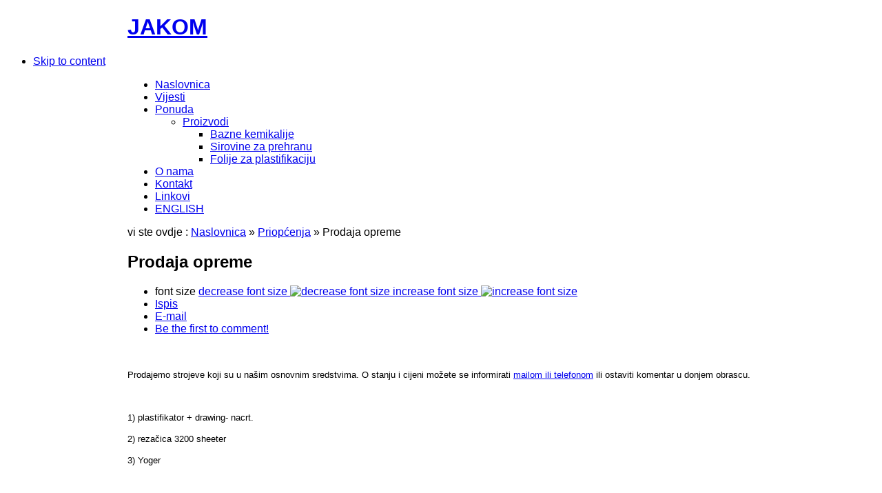

--- FILE ---
content_type: text/html; charset=utf-8
request_url: http://jakom.hr/index.php?option=com_k2&view=item&id=73:prodaja-opreme&Itemid=191
body_size: 21861
content:
<!DOCTYPE html PUBLIC "-//W3C//DTD XHTML 1.0 Transitional//EN" "http://www.w3.org/TR/xhtml1/DTD/xhtml1-transitional.dtd">
<html xmlns="http://www.w3.org/1999/xhtml" xml:lang="hr-hr" lang="hr-hr">
<head>

<script type="text/javascript">try{delete Function.prototype.bind;}catch(e){}</script>
  <meta http-equiv="content-type" content="text/html; charset=utf-8" />
  <meta name="robots" content="index, follow" />
  <meta name="keywords" content="strojevi,sredstava,osnovnih,opreme,prodaja" />
  <meta name="title" content="Prodaja opreme" />
  <meta name="image" content="http://jakom.hr" />
  <meta name="description" content="&amp;nbsp; Prodajemo strojeve koji su u na&scaron;im osnovnim sredstvima. O stanju i cijeni možete se informirati mailom ili telefonom ili ostaviti komentar u do..." />
  <meta name="generator" content="Lightrider" />
  <title>Prodaja opreme</title>
  <link href="/templates/gk_yourshop/favicon.ico" rel="shortcut icon" type="image/x-icon" />
  <link rel="stylesheet" href="/media/system/css/modal.css" type="text/css" />
  <link rel="stylesheet" href="/templates/gk_yourshop/css/k2.css" type="text/css" />
  <link rel="stylesheet" href="http://jakom.hr/templates/system/css/system.css" type="text/css" />
  <link rel="stylesheet" href="http://jakom.hr/templates/system/css/general.css" type="text/css" />
  <link rel="stylesheet" href="http://jakom.hr/templates/gk_yourshop/css/addons.css" type="text/css" />
  <link rel="stylesheet" href="http://jakom.hr/templates/gk_yourshop/css/layout.css" type="text/css" />
  <link rel="stylesheet" href="http://jakom.hr/templates/gk_yourshop/css/template.css" type="text/css" />
  <link rel="stylesheet" href="http://jakom.hr/templates/gk_yourshop/css/joomla.css" type="text/css" />
  <link rel="stylesheet" href="http://jakom.hr/templates/gk_yourshop/css/gk_stuff.css" type="text/css" />
  <link rel="stylesheet" href="http://jakom.hr/templates/gk_yourshop/css/typo.css" type="text/css" />
  <link rel="stylesheet" href="http://jakom.hr/templates/gk_yourshop/css/css3.css" type="text/css" />
  <link rel="stylesheet" href="http://jakom.hr/templates/gk_yourshop/css/style3.css" type="text/css" />
  <link rel="stylesheet" href="http://jakom.hr/templates/gk_yourshop/css/vm/vm.css" type="text/css" />
  <script type="text/javascript" src="/media/system/js/mootools.js"></script>
  <script type="text/javascript" src="http://jakom.hr/templates/gk_yourshop/js/domready_fix.js"></script>
  <script type="text/javascript" src="http://jakom.hr/components/com_k2store/js/k2store.js"></script>
  <script type="text/javascript" src="/media/system/js/modal.js"></script>
  <script type="text/javascript" src="http://ajax.googleapis.com/ajax/libs/jquery/1.6/jquery.min.js"></script>
  <script type="text/javascript" src="/components/com_k2/js/k2.js"></script>
  <script type="text/javascript" src="/plugins/content/avreloaded/silverlight.js"></script>
  <script type="text/javascript" src="/plugins/content/avreloaded/wmvplayer.js"></script>
  <script type="text/javascript" src="/plugins/content/avreloaded/swfobject.js"></script>
  <script type="text/javascript" src="/plugins/content/avreloaded/avreloaded.js"></script>
  <script type="text/javascript">
var k2storeURL = 'http://jakom.hr/';
		window.addEvent('domready', function() {

			SqueezeBox.initialize({});

			$$('a.modal').each(function(el) {
				el.addEvent('click', function(e) {
					new Event(e).stop();
					SqueezeBox.fromElement(el);
				});
			});
		});var K2SitePath = '/';
  </script>




<!--[if IE 8.0]><link rel="stylesheet" href="http://jakom.hr/templates/gk_yourshop/css/ie8.css" type="text/css" /><![endif]-->
<!--[if IE 7.0]><link rel="stylesheet" href="http://jakom.hr/templates/gk_yourshop/css/ie.css" type="text/css" /><![endif]-->
<!--[if IE 7.0]><style>.clearfix { display: inline-block; } /* IE7xhtml*/</style><![endif]-->

<script type="text/javascript">
var siteurl='http://jakom.hr/';
var tmplurl='http://jakom.hr/templates/gk_yourshop';
</script>

<link href="http://jakom.hr/templates/gk_yourshop/css/menu/mega.css" rel="stylesheet" type="text/css" /><script src="http://jakom.hr/templates/gk_yourshop/js/menu/mega.js" language="javascript" type="text/javascript"></script>

<style type="text/css">	

	body {
		font-family: Arial, Helvetica, sans-serif;
	}
	
    #gk-mainnav .level0>li>a,
	.itemRelated h3, 
	.itemAuthorLatest h3 {
		font-family: Arial, Helvetica, sans-serif;
	}

    .moduletable_menu h3,
    .moduletable_text h3,
    .moduletable h3,
    .gk_is_text h4 {
		font-family: Arial, Helvetica, sans-serif;
	}

</style>
<!--Width of template -->
<style type="text/css">
.main { width: 910px; margin: 0 auto; }
</style>

 


<script type="text/javascript" src="http://jakom.hr/templates/gk_yourshop/js/gk.script.js"></script></head>

<body id="bd" class="fs3 Moz style3">


<div id="gk-top" class="main">
        <h1 class="logo"> <a href="/index.php" title="JAKOM"><span>JAKOM</span></a> </h1>
        
    </div>

<ul class="no-display">
     <li><a href="/index.php?option=com_k2&amp;view=item&amp;id=73:prodaja-opreme&amp;Itemid=191#gk-content" title="Skip to content">Skip to content</a></li>
</ul> 
	
<div id="bg-wrap-left" class="main">
	<div id="bg-wrap-right" class="main">
		<!-- MAIN NAVIGATION -->
	    <div id="gk-content-wrapper" class="main"> 	        
	        <!-- NAV -->
	        <div id="gk-nav" class="clearfix">
    <div id="gk-mainnav">
    <div class="gk-menu clearfix">
<ul id="gk-menu" class="level0"><li class="mega first  icon-home"><a href="http://jakom.hr/" class="mega first  icon-home" id="menu1" title="Naslovnica"><span class="menu-title"><span>Naslovnica</span></span></a></li><li class="mega"><a href="/index.php?option=com_k2&amp;view=itemlist&amp;layout=category&amp;task=category&amp;id=10&amp;Itemid=188" class="mega" id="menu188" title="Vijesti"><span class="menu-title"><span>Vijesti</span></span></a></li><li class="mega haschild"><a href="/index.php?option=com_k2&amp;view=itemlist&amp;layout=category&amp;task=category&amp;id=11&amp;Itemid=190" class="mega haschild" id="menu190" title="Ponuda"><span class="menu-title"><span>Ponuda</span></span></a><div class="childcontent cols1 ">
<div class="childcontent-inner-wrap">
<div class="childcontent-inner clearfix" style="width: 200px;"><div class="megacol column1 first last" style="width: 200px;"><ul  class="level1"><li class="mega first last haschild"><a href="/index.php?option=com_k2&amp;view=itemlist&amp;layout=category&amp;task=category&amp;id=11&amp;Itemid=193" class="mega first last haschild" id="menu193" title="Proizvodi"><span class="menu-title"><span>Proizvodi</span></span></a><div class="childcontent cols1 ">
<div class="childcontent-inner-wrap">
<div class="childcontent-inner clearfix" style="width: 200px;"><div class="megacol column1 first last" style="width: 200px;"><ul  class="level2"><li class="mega first"><a href="/index.php?option=com_k2&amp;view=itemlist&amp;layout=category&amp;task=category&amp;id=14&amp;Itemid=194" class="mega first" id="menu194" title="Bazne kemikalije"><span class="menu-title"><span>Bazne kemikalije</span></span></a></li><li class="mega"><a href="/index.php?option=com_k2&amp;view=itemlist&amp;layout=category&amp;task=category&amp;id=15&amp;Itemid=195" class="mega" id="menu195" title="Sirovine za prehranu"><span class="menu-title"><span>Sirovine za prehranu</span></span></a></li><li class="mega last"><a href="/index.php?option=com_k2&amp;view=itemlist&amp;layout=category&amp;task=category&amp;id=16&amp;Itemid=196" class="mega last" id="menu196" title="Folije za plastifikaciju"><span class="menu-title"><span>Folije za plastifikaciju</span></span></a></li></ul></div></div>
</div></div></li></ul></div></div>
</div></div></li><li class="mega"><a href="/index.php?option=com_k2&amp;view=item&amp;layout=item&amp;id=33&amp;Itemid=181" class="mega" id="menu181" title="O nama"><span class="menu-title"><span>O nama</span></span></a></li><li class="mega"><a href="/index.php?option=com_contact&amp;view=contact&amp;id=2&amp;Itemid=180" class="mega" id="menu180" title="Kontakt"><span class="menu-title"><span>Kontakt</span></span></a></li><li class="mega"><a href="/index.php?option=com_weblinks&amp;view=category&amp;id=36&amp;Itemid=192" class="mega" id="menu192" title="Linkovi"><span class="menu-title"><span>Linkovi</span></span></a></li><li class="mega last"><a href="/index.php?option=com_k2&amp;view=item&amp;layout=item&amp;id=37&amp;Itemid=189" class="mega last" id="menu189" title="ENGLISH"><span class="menu-title"><span>ENGLISH</span></span></a></li></ul>
</div>			<script type="text/javascript">
			var megamenu = new gkMegaMenuMoo ('gk-mainnav', {
				'bgopacity': 0, 
				'delayHide': 1000, 
				'slide': 1, 
				'fading': 0,
				'direction':'down',
				'action':'mouseover',
				'tips': false,
				'duration': 300,
				'hidestyle': 'fastwhenshow'
			});			
			</script>
			    </div>
    
    </div>	        <!-- HEADER -->
	        




	        <!-- TOP MODULES -->
	        
	        	        <!-- MAIN CONTAINER -->
	        <div id="gk-container">
	           <div class="static clearfix">
	                <div id="gk-mainbody" style="width:100%">
	                     <!-- CONTENT -->


<div id="gk-main" style="width:100%">
     <div class="inner ctop cleft cright cbottom clearfix">
                              <div id="gk-contentwrap">
               <div id="gk-content" style="width:100%">
                                        <div id="gk-current-content" style="width:100%">
                         					      
                                                   
                                                            						
						                                    <div id="gk-top-nav" class="clear clearfix">
                            		                            				<div class="moduletable">
			   			<div class="moduletable_content">
                	
<span class="mod_breadcrumbs">
	<span class="youah">vi ste ovdje :</span>
										<span class="pathway">
					<a href="http://jakom.hr/" class="pathway">Naslovnica</a>
				</span>
						<span class="pathway separator"> &raquo; </span>
												<span class="pathway">
					<a href="/index.php?option=com_k2&amp;view=itemlist&amp;layout=category&amp;task=category&amp;id=13&amp;Itemid=191" class="pathway">Priopćenja</a>
				</span>
						<span class="pathway separator"> &raquo; </span>
							    <span class="pathway last">
				Prodaja opreme			</span>
			</span>
			</div>
		</div>
	
                            		                              </div>
                              						
                              <div id="component_wrap" class="clearfix gk-mass clear k2">
									<div>
	                                        	                                        	                                    <div id="component" class="clear">
    	                                         



<!-- Start K2 Item Layout -->

<span id="startOfPageId73"></span>



<div id="k2Container" class="itemView">



	<!-- Plugins: BeforeDisplay -->

	


	<!-- K2 Plugins: K2BeforeDisplay -->

	


	


	<div class="itemHeader">



				
		


	  
	  <!-- Item title -->

	  <h2 class="itemTitle">

	  	Prodaja opreme


	  	


	  </h2>

	  


  </div>



  <!-- Plugins: AfterDisplayTitle -->

  


  <!-- K2 Plugins: K2AfterDisplayTitle -->

  


	
  <div class="itemToolbar">

		<ul>

			
			

			
			<!-- Font Resizer -->

			<li>

				<span class="itemTextResizerTitle">font size</span>

				<a href="#" id="fontDecrease">

					<span>decrease font size</span>

					<img src="/components/com_k2/images/system/blank.gif" alt="decrease font size" />

				</a>

				<a href="#" id="fontIncrease">

					<span>increase font size</span>

					<img src="/components/com_k2/images/system/blank.gif" alt="increase font size" />

				</a>

			</li>

			


			
			<!-- Print Button -->

			<li>

				
				<a class="modal itemPrintLink" href="/index.php?option=com_k2&amp;view=item&amp;id=73:prodaja-opreme&amp;Itemid=191&amp;tmpl=component&amp;print=1" rel="{handler:'iframe',size:{x:900,y:500}}">

					<span>Ispis</span>

				</a>

				
			</li>

			


			
			<!-- Email Button -->

			<li>

				<a class="itemEmailLink" onclick="window.open(this.href,'win2','width=400,height=350,menubar=yes,resizable=yes'); return false;" href="/index.php?option=com_mailto&amp;tmpl=component&amp;link=aHR0cDovL2pha29tLmhyL2luZGV4LnBocD9vcHRpb249Y29tX2syJnZpZXc9aXRlbSZpZD03Mzpwcm9kYWphLW9wcmVtZSZJdGVtaWQ9MTkx">

					<span>E-mail</span>

				</a>

			</li>

			


			


			


			


			
			<!-- Anchor link to comments below - if enabled -->

			<li>

				
					
					<a class="itemCommentsLink k2Anchor" href="/index.php?option=com_k2&amp;view=item&amp;id=73:prodaja-opreme&amp;Itemid=191#itemCommentsAnchor">

						Be the first to comment!
					</a>

					
				
			</li>

			
		</ul>

		<div class="clr"></div>

  </div>

	


  <div class="itemBody">



	  <!-- Plugins: BeforeDisplayContent -->

	  


	  <!-- K2 Plugins: K2BeforeDisplayContent -->

	  


	  


	  


	  <!-- Item text -->

	  <div class="itemFullText">

	  	<p>&nbsp;</p>
<p><span style="font-size: 10pt; font-family: 'Arial','sans-serif';">Prodajemo strojeve koji su u našim osnovnim sredstvima. O stanju i cijeni možete se informirati <a href="/index.php?option=com_contact&amp;view=contact&amp;catid=12:contacts&amp;id=2-verica">mailom ili telefonom</a> ili ostaviti komentar u donjem obrascu.<br /></span></p>
<p><span style="font-size: 10pt; font-family: 'Arial','sans-serif';"><br /></span></p>
<p><span style="font-size: 10pt; font-family: 'Arial','sans-serif';">1)&nbsp;plastifikator + drawing- nacrt.</span></p>
<p><span style="font-size: 10pt; font-family: 'Arial','sans-serif';">2)&nbsp;rezačica 3200 sheeter</span></p>
<p><span style="font-size: 10pt; font-family: 'Arial','sans-serif';">3) Yoger</span></p>
<p><span style="font-size: 10pt; font-family: 'Arial','sans-serif';"><br /></span></p>
<p><span style="font-size: 10pt; font-family: 'Arial','sans-serif';"><br /></span></p>
	  </div>



	  


		<div class="clr"></div>



	  


		


	  <!-- Plugins: AfterDisplayContent -->

	  


	  <!-- K2 Plugins: K2AfterDisplayContent -->

	  


	  <div class="clr"></div>

  </div>



  
  <div class="itemLinks">



		
		<div class="itemHitsTwitter">

			
			<!-- Item Hits -->

			<span class="itemHits">

				Read <b>19585</b> times
			</span>

			


			


			


			<div class="clr"></div>

		</div>

		


		
		<!-- Item category name -->

		<div class="itemCategory">

			<span>Published in</span>

			<a href="/index.php?option=com_k2&amp;view=itemlist&amp;task=category&amp;id=13:priopćenja&amp;Itemid=191">Priopćenja</a>

		</div>

		


	  
	  <!-- Item tags -->

	  <div class="itemTagsBlock">

		  <span>Tagged under</span>

		  <ul class="itemTags">

		    
		    <li><a href="/index.php?option=com_k2&amp;view=itemlist&amp;task=tag&amp;tag=strojevi&amp;Itemid=191">strojevi</a></li>

		    
		    <li><a href="/index.php?option=com_k2&amp;view=itemlist&amp;task=tag&amp;tag=sredstava&amp;Itemid=191">sredstava</a></li>

		    
		    <li><a href="/index.php?option=com_k2&amp;view=itemlist&amp;task=tag&amp;tag=osnovnih&amp;Itemid=191">osnovnih</a></li>

		    
		    <li><a href="/index.php?option=com_k2&amp;view=itemlist&amp;task=tag&amp;tag=opreme&amp;Itemid=191">opreme</a></li>

		    
		    <li><a href="/index.php?option=com_k2&amp;view=itemlist&amp;task=tag&amp;tag=prodaja&amp;Itemid=191">prodaja</a></li>

		    
		  </ul>

		  <div class="clr"></div>

	  </div>

	  


	  


	  


		<div class="clr"></div>

  </div>

  


  


  


  


	<div class="clr"></div>



  


  


  
  <!-- Item navigation -->

  <div class="itemNavigation">

  	<span class="itemNavigationTitle">More in this category:</span>



		
		<a class="itemPrevious" href="/index.php?option=com_k2&amp;view=item&amp;id=72:u-pripremi&amp;Itemid=191">

			&laquo; U pripremi
		</a>

		


		
		<a class="itemNext" href="/index.php?option=com_k2&amp;view=item&amp;id=79:sajam-u-sjevernoj-koreji&amp;Itemid=191">

			Sajam u Južnoj Koreji &raquo;

		</a>

		


  </div>

  


  <!-- Plugins: AfterDisplay -->

  


  <!-- K2 Plugins: K2AfterDisplay -->

  


  
  <!-- K2 Plugins: K2CommentsBlock -->

  
  


 
  <!-- Item comments -->

  <a name="itemCommentsAnchor" id="itemCommentsAnchor"></a>



  <div class="itemComments">



	  


	  


		
	  <!-- Item comments form -->

	  <div class="itemCommentsForm">

	  	

<h3>Leave a comment</h3>


<p class="itemCommentsFormNotes">Polja označena sa (*) su obavezna.<br />
Osnovni HTML kod je dozvoljen.</p>


<form action="http://jakom.hr/index2.php" method="post" id="comment-form" class="form-validate">
	<label class="formComment" for="commentText">Poruka *</label>
	<textarea rows="20" cols="10" class="inputbox" onblur="if(this.value=='') this.value='enter your message here...';" onfocus="if(this.value=='enter your message here...') this.value='';" name="commentText" id="commentText">enter your message here...</textarea>

	<label class="formName" for="userName">Name *</label>
	<input class="inputbox" type="text" name="userName" id="userName" value="enter your name..."  onblur="if(this.value=='') this.value='enter your name...';" onfocus="if(this.value=='enter your name...') this.value='';" />

	<label class="formEmail" for="commentEmail">E-mail *</label>
	<input class="inputbox" type="text" name="commentEmail" id="commentEmail" value="enter your e-mail address..." onblur="if(this.value=='') this.value='enter your e-mail address...';" onfocus="if(this.value=='enter your e-mail address...') this.value='';" />

	<label class="formUrl" for="commentURL">Website URL</label>
	<input class="inputbox" type="text" name="commentURL" id="commentURL" value="enter your site URL..."  onblur="if(this.value=='') this.value='enter your site URL...';" onfocus="if(this.value=='enter your site URL...') this.value='';" />

	

	<input type="submit" class="button" id="submitCommentButton" value="Submit comment" />

	<span id="formLog"></span>

	<input type="hidden" name="option" value="com_k2" />
	<input type="hidden" name="view" value="item" />
	<input type="hidden" name="task" value="comment" />
	<input type="hidden" name="itemID" value="73" />
</form>

	  </div>

	  


	  


  </div>

  


	<div class="itemBackToTop">

		<a class="k2Anchor" href="/index.php?option=com_k2&amp;view=item&amp;id=73:prodaja-opreme&amp;Itemid=191#startOfPageId73">back to top</a>

	</div>



	<div class="clr"></div>

</div>

<!-- End K2 Item Layout -->


<!-- JoomlaWorks "K2" (v2.5.1) | Learn more about K2 at http://getk2.org -->


    	                                    </div>
    	                                    	                                                                        </div>
                              </div>
                                                            
							                                
                                                  
                    </div>
                                                       </div>
                         </div>
                    
               </div>
</div>
<!-- //CONTENT -->	                     	                </div>
	                	           </div>
	        </div>
	        	        <!-- USER MODULES -->
	        
	    </div>
	    
	    <!-- BOTTOM MODULES -->
	    
<div id="gk-botsl1" class="clearfix gk-mass gk-bottom main">	
	<div class="gk-bottom-wrap">
				<div class="gk-box column gk-box-left" style="width: 33.33%;">
			<div>		<div class="moduletable color">
							<h3><span>O PODUZEĆU</span></h3>
			   			<div class="moduletable_content">
                	<ul>
<li><a href="/index.php?option=com_k2&amp;view=item&amp;id=38:poslovi&amp;Itemid=188">Zaposlenja</a></li>
<li><a href="/index.php?option=com_k2&amp;view=item&amp;id=39:newsletter&amp;Itemid=188">Newsletter</a></li>
<li><a href="/index.php?option=com_k2&amp;view=item&amp;id=75:lokacije&amp;Itemid=188">Lokacije</a></li>
</ul>			</div>
		</div>
	</div>
		</div>
			
				<div class="gk-box column gk-box-center" style="width: 33.33%;">
			<div>		<div class="moduletable">
							<h3><span>PONUDA ZA VAS</span></h3>
			   			<div class="moduletable_content">
                	<ul>
<li><a href="/index.php?option=com_k2&amp;view=item&amp;id=73:prodaja-opreme&amp;Itemid=191">Prodaja osnovnih sredstava</a></li>
<li><a href="/index.php?option=com_k2&amp;view=item&amp;id=83:prodaja-opreme&amp;Itemid=191">Roba na skladištu</a></li>
</ul>			</div>
		</div>
	</div>
		</div>
			
			
			
				<div class="gk-box column gk-box-right" style="width: 33.33%;">
			<div>		<div class="moduletable">
							<h3><span>POMOĆ</span></h3>
			   			<div class="moduletable_content">
                	<ul>
<li><a href="/index.php?searchword=&amp;ordering=&amp;searchphrase=all&amp;option=com_search">Pretraživanje</a></li>
<li><a href="/index.php?option=com_contact&amp;view=contact&amp;catid=12:contacts&amp;id=2-verica">Pitajte nas</a></li>
</ul>			</div>
		</div>
	</div>
		</div>
			
			
	</div>
</div>

	    <!-- FOOTER -->
	    <div id="gk-footer" class="clearfix main">
	
		<div id="stylearea">
		<a href="#" class="style_switcher" id="style_switcher1">Green</a>
		<a href="#" class="style_switcher" id="style_switcher2">Red</a>
		<a href="#" class="style_switcher" id="style_switcher3">Blue</a>
	</div>
		
	
	<div id="gk-copyright">
				Template Design © Joomla Templates | GavickPro. All rights reserved. | Web site built and maintained by <a href="http://www.centar-nt.com" target="_blank">CNT	</div>
</div>	     
	        </div>
</div>

</body>
</html>